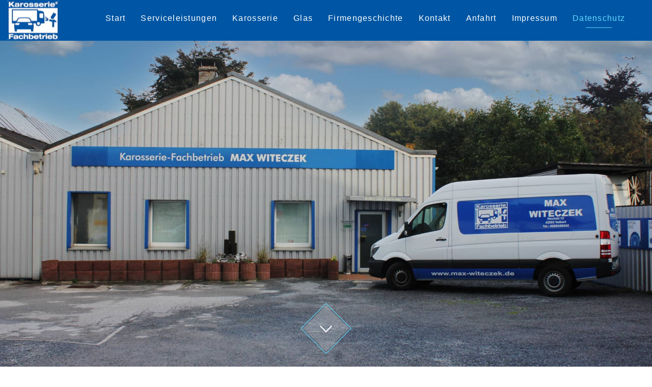

--- FILE ---
content_type: text/css
request_url: https://max-witeczek.de/css/style.purged.min.css
body_size: 4447
content:
a,b,body,div,h1,h2,h3,header,html,i,img,li,menu,nav,p,s,section,u,ul,var{margin:0;padding:0;border:0;font-size:100%;font:inherit;vertical-align:baseline}header,menu,nav,section{display:block}body{line-height:1}ul{list-style:none}li{line-height:1.2;padding-bottom:.6rem}.list-square{list-style:square}.text-center{text-align:center}.parent{position:relative}.child-center-v{position:absolute;top:50%;transform:translateY(-50%)}.child-center{position:absolute;top:50%;left:50%;transform:translate(-50%,-50%)}.parallax{overflow:hidden!important;background:0 0!important}.parallax .cover{position:absolute;display:block;width:100%;height:100%;z-index:-999999}.parallax .cover img{position:absolute;display:block;width:auto;min-width:100%;min-height:100%;object-fit:cover;top:50%;left:50%;transform:translate(-50%,-50%)}.parallax .cover .content{position:absolute;display:block;background:rgba(0,0,0,.7);width:100%;height:100%;z-index:2}@-ms-viewport{width:device-width}.container{margin-right:auto;margin-left:auto;padding-left:0;padding-right:0;width:100%}.row{margin-left:0;margin-right:0}@media (max-width:1000px){.navigation-row{margin-left:-15px;margin-right:-15px}}.col-md-12,.col-md-3,.col-md-6,.col-md-8,.col-sm-10,.col-sm-12,.col-sm-2,.col-sm-4,.col-xs-12,.col-xs-4,.col-xs-8{position:relative;min-height:1px;padding-left:15px;padding-right:15px}.col-xs-12,.col-xs-4,.col-xs-8{float:left}.col-xs-12{width:100%}.col-xs-8{width:66.66666667%}.col-xs-4{width:33.33333333%}.col-xs-push-2{left:16.66666667%}@media (min-width:768px){.col-sm-10,.col-sm-12,.col-sm-2,.col-sm-4{float:left}.col-sm-12{width:100%}.col-sm-10{width:85%}.col-sm-4{width:33.33333333%}.col-sm-2{width:15%}.col-sm-push-0{left:auto}}@media (min-width:992px){.col-md-12,.col-md-3,.col-md-6,.col-md-8{float:left}.col-md-12{width:100%}.col-md-8{width:66.66666667%}.col-md-6{width:50%}.col-md-3{width:25%}.col-md-push-2{left:16.66666667%}.col-md-push-0{left:auto}}.clearfix,.clearfix:after,.clearfix:before,.container:after,.container:before,.row:after,.row:before{content:" ";display:table}.clearfix:after,.container:after,.row:after{clear:both}*,:after,:before{box-sizing:border-box}@keyframes sera-pulse{0%{transform:rotate(45deg) scale(1.1)}50%{transform:rotate(45deg) scale(1.4)}100%{transform:rotate(45deg) scale(1.1)}}@keyframes sera-loader-in{0%{transform:scale(0)}100%{transform:scale(1)}}@keyframes sera-loader-out{0%{transform:scale(1)}100%{transform:scale(0)}}@keyframes sera-inM{50%{transform:rotate(0)}100%{transform:rotate(45deg)}}@keyframes sera-outM{50%{transform:rotate(0)}100%{transform:rotate(45deg)}}@keyframes sera-inT{0%{transform:translateY(0) rotate(0)}50%{transform:translateY(14px) rotate(0)}100%{transform:translateY(14px) rotate(135deg)}}@keyframes sera-outT{0%{transform:translateY(0) rotate(0)}50%{transform:translateY(14px) rotate(0)}100%{transform:translateY(14px) rotate(135deg)}}@keyframes sera-inBtm{0%{transform:translateY(0) rotate(0)}50%{transform:translateY(-14px) rotate(0)}100%{transform:translateY(-14px) rotate(135deg)}}@keyframes sera-outBtm{0%{transform:translateY(0) rotate(0)}50%{transform:translateY(-14px) rotate(0)}100%{transform:translateY(-14px) rotate(135deg)}}@font-face{font-family:'7-stroke';src:url("../fonts/Pe-icon-7-stroke/Pe-icon-7-stroke.eot?d7yf1v");src:url("../fonts/Pe-icon-7-stroke/Pe-icon-7-stroke.eot?#iefixd7yf1v") format("embedded-opentype"),url("../fonts/Pe-icon-7-stroke/Pe-icon-7-stroke-subset.woff?d7yf1v") format("woff"),url("../fonts/Pe-icon-7-stroke/Pe-icon-7-stroke-subset.ttf?d7yf1v") format("truetype"),url("../fonts/Pe-icon-7-stroke/Pe-icon-7-stroke.svg?d7yf1v#Pe-icon-7-stroke") format("svg");font-weight:400;font-display:swap;font-style:normal}[class*=" pe-7s-"],[class^=pe-7s-]{display:inline-block;font-family:'7-stroke';speak:none;font-style:normal;font-weight:400;font-variant:normal;text-transform:none;line-height:1;-webkit-font-smoothing:antialiased;-moz-osx-font-smoothing:grayscale}.pe-7s-angle-up:before{content:"\e682"}.pe-7s-angle-down:before{content:"\e688"}@keyframes spin{0%{transform:rotate(0)}100%{transform:rotate(359deg)}}[class*=" pe-7s-"],[class^=pe-7s-]{display:inline-block}@font-face{font-family:Flaticon;src:url("../fonts/Flaticon/Flaticon.eot");src:url("../fonts/Flaticon/Flaticon.eot?#iefix") format("embedded-opentype"),url("../fonts/Flaticon/Flaticon.woff") format("woff"),url("../fonts/Flaticon/Flaticon.ttf") format("truetype"),url("../fonts/Flaticon/Flaticon.svg#Flaticon") format("svg");font-weight:400;font-display:swap;font-style:normal}@media screen and (-webkit-min-device-pixel-ratio:0){@font-face{font-family:Flaticon;src:url("../fonts/Flaticon/Flaticon.svg#Flaticon") format("svg")}}body{font-family:Lato,Arial,sans-serif;font-size:16px;font-weight:400;letter-spacing:.08rem;color:#5e5e5e;background-color:#fff}body .site-header .container:before{content:'';display:block;position:fixed;top:0;right:0;bottom:0;left:0;width:0;height:0;background-color:transparent;transition:background-color .3s ease-in-out;z-index:99}body.no-scroll{height:100vh;overflow-y:hidden}body.no-scroll .site-header .container:before{width:auto;height:auto;background-color:rgba(0,0,0,.9)}b{font-weight:700}i{font-style:italic}h1,h2,h3{font-weight:700}h1{font-size:3rem}h2{font-size:2rem}h3{font-size:1.25rem}p{line-height:1.5;margin-bottom:1em}p:last-child{margin-bottom:0}hr{clear:both;border:none;width:100%;height:1px;background-color:#bdc3c7}hr.normal{position:relative;border:none;width:100px;height:4px;background-color:#0056a4}hr.normal:after{display:block;position:absolute;content:"";width:50%;height:4px;background:#64d9ff;top:0;right:0}a{color:#64d9ff;text-decoration:none;transition:all .3s ease-in-out}a:active,a:hover{color:#caf2ff}img{display:block;position:relative;max-width:100%;height:auto!important;margin-left:auto;margin-right:auto}.go-to-top-button{position:fixed;display:flex;align-items:center;justify-content:center;bottom:20px;right:20px;width:50px;height:50px;cursor:pointer;border:1px solid #64d9ff;background:rgba(244,248,249,.2);transform:translate3d(0,calc(130% + 50px),0);transition:all .3s ease-in-out;z-index:9999}.go-to-top-button i{font-size:3.2rem}.go-to-top-button:hover{color:#fff;background:#64d9ff}.go-to-top-button.active{transform:translate3d(0,0,0)}header.site-header{position:relative;width:100%;height:100vh;max-height:1080px;z-index:5}header.site-header .parallax-wrapper{overflow:hidden;position:absolute;width:100%;height:100vh;max-height:1080px;top:0;left:0}header.site-header .container{position:relative;height:100vh;max-height:1080px}header.site-header .site-navigation-bar{height:80px;min-height:80px;position:fixed;z-index:99;width:100%}header.site-header .site-navigation-bar .logo img{display:block;float:left}header.site-header .site-navigation-bar .navigation-bar nav.nav-menu{position:relative;display:block;float:left}header.site-header .site-navigation-bar .navigation-bar nav.nav-menu ul li{float:left;margin-right:30px}header.site-header .site-navigation-bar .navigation-bar nav.nav-menu ul li:last-child{margin-right:0}header.site-header .site-navigation-bar .navigation-bar nav.nav-menu ul li a.current-menu-item{color:#64d9ff;position:relative}header.site-header .site-navigation-bar .navigation-bar nav.nav-menu ul li a.current-menu-item:before{content:'';display:block;position:absolute;width:50%;height:1px;left:50%;bottom:0;transform:translateX(-50%);background-color:#64d9ff}header.site-header .site-navigation-bar .navigation-bar nav.nav-menu ul li a{display:block;color:#fff;padding:10px 0}header.site-header .site-navigation-bar .navigation-bar nav.nav-menu ul li a:active,header.site-header .site-navigation-bar .navigation-bar nav.nav-menu ul li a:hover{color:#64d9ff}header.site-header .navigation-bar-background{background-color:#0056a4;height:80px;width:100%;position:fixed;z-index:10}header.site-header .header-banner{height:calc(100vh - 250px);max-height:calc(1080px - 250px);z-index:2;color:#fff}header.site-header .header-banner .heading-content{width:100%;top:50%;position:absolute}header.site-header .header-banner .heading-content h1{font-size:5rem}header.site-header .header-banner .heading-content h2{font-size:2.85rem}header.site-header .arrow-down-section{position:absolute;width:100%;height:150px;bottom:0;z-index:3}header.site-header .arrow-down-section .arrow-down{display:block;position:relative;font-size:4rem;line-height:4rem;color:#fff;width:64px;height:64px}header.site-header .arrow-down-section .arrow-down:after,header.site-header .arrow-down-section .arrow-down:before{content:'';position:absolute;width:100%;height:100%;top:0;left:0;transform:rotate(45deg)}header.site-header .arrow-down-section .arrow-down:before{border:1px solid #64d9ff;animation:sera-pulse 2.5s ease-in-out infinite alternate}header.site-header .arrow-down-section .arrow-down:after{transition:background-color .3s ease-in-out;background-color:rgba(255,255,255,.2)}header.site-header .arrow-down-section .arrow-down:hover i{transform:scale(1.3)}header.site-header .arrow-down-section .arrow-down:hover:after{background-color:rgba(255,255,255,.3)}header.site-header .arrow-down-section .arrow-down i{width:100%;height:100%;text-align:center;transition:transform .3s ease-in-out}header.site-header .arrow-down-section .arrow-down i:before{width:100%;height:100%}.toggle-menu{display:none}@media (max-width:1000px){header.site-header{width:100%;overflow:visible!important;z-index:99999}header.site-header .header-banner{top:60px;height:calc(100vh - 190px);max-height:calc(1080px - 190px)}header.site-header .header-banner .heading-content{padding:0 40px}header.site-header .site-navigation-bar{display:block;position:fixed;width:100%;height:80px;top:0;left:15px;min-height:60px;background:#0056a4;z-index:99999999999999}header.site-header .site-navigation-bar .navigation-bar{display:block;position:absolute;top:80px;left:0;width:100%;height:calc(100vh - 60px);font-weight:400;overflow-y:scroll;opacity:1;background:#202020;transform:translateY(100%);transition:transform .8s ease-in-out}header.site-header .site-navigation-bar .navigation-bar .nav-menu{width:100%;padding:30px 0;font-size:1.3rem}header.site-header .site-navigation-bar .navigation-bar .nav-menu ul.menu{position:relative;display:block;padding:0 48px;list-style:none}header.site-header .site-navigation-bar .navigation-bar .nav-menu ul.menu li{width:100%;border-bottom:1px solid #464646;margin-bottom:5px;opacity:0;transform:scale(1.15) translateY(-30px);transition:transform .5s cubic-bezier(.4, .01, .165, .99),opacity .6s cubic-bezier(.4, .01, .165, .99)}header.site-header .site-navigation-bar .navigation-bar .nav-menu ul.menu li:last-child{border-bottom:0}header.site-header .site-navigation-bar .navigation-bar .nav-menu ul.menu li:first-child{transition-delay:0.49s}header.site-header .site-navigation-bar .navigation-bar .nav-menu ul.menu li:nth-child(2){transition-delay:0.42s}header.site-header .site-navigation-bar .navigation-bar .nav-menu ul.menu li:nth-child(3){transition-delay:0.35s}header.site-header .site-navigation-bar .navigation-bar .nav-menu ul.menu li:nth-child(4){transition-delay:0.28s}header.site-header .site-navigation-bar .navigation-bar .nav-menu ul.menu li:nth-child(5){transition-delay:0.21s}header.site-header .site-navigation-bar .navigation-bar .nav-menu ul.menu li:nth-child(6){transition-delay:0.14s}header.site-header .site-navigation-bar .navigation-bar .nav-menu ul.menu li:nth-child(7){transition-delay:70ms}header.site-header .site-navigation-bar .navigation-bar .nav-menu ul.menu li:nth-child(8){transition-delay:0s}header.site-header .site-navigation-bar .navigation-bar .nav-menu ul.menu li:nth-child(9){transition-delay:-70ms}header.site-header .site-navigation-bar .navigation-bar .nav-menu ul.menu li:nth-child(10){transition-delay:-0.14s}header.site-header .site-navigation-bar .navigation-bar .nav-menu ul.menu li:nth-child(11){transition-delay:-0.21s}header.site-header .site-navigation-bar .navigation-bar .nav-menu ul.menu li:nth-child(12){transition-delay:-0.28s}header.site-header .site-navigation-bar .navigation-bar .nav-menu ul.menu li.current-menu-item a:before{content:'';display:none}header.site-header .site-navigation-bar .navigation-bar .nav-menu ul.menu li a{display:block;color:#fff;width:100%;padding:10px 0 10px 0}header.site-header .site-navigation-bar .navigation-bar.active{opacity:1;transform:translateY(0);transition-duration:.3s}header.site-header .site-navigation-bar .navigation-bar.active .nav-menu ul.menu li{transform:scale(1) translateY(0);opacity:1}header.site-header .site-navigation-bar .navigation-bar.active .nav-menu ul.menu li:first-child{transition-delay:0.27s}header.site-header .site-navigation-bar .navigation-bar.active .nav-menu ul.menu li:nth-child(2){transition-delay:0.34s}header.site-header .site-navigation-bar .navigation-bar.active .nav-menu ul.menu li:nth-child(3){transition-delay:0.41s}header.site-header .site-navigation-bar .navigation-bar.active .nav-menu ul.menu li:nth-child(4){transition-delay:0.48s}header.site-header .site-navigation-bar .navigation-bar.active .nav-menu ul.menu li:nth-child(5){transition-delay:0.55s}header.site-header .site-navigation-bar .navigation-bar.active .nav-menu ul.menu li:nth-child(6){transition-delay:0.62s}header.site-header .site-navigation-bar .navigation-bar.active .nav-menu ul.menu li:nth-child(7){transition-delay:0.69s}header.site-header .site-navigation-bar .navigation-bar.active .nav-menu ul.menu li:nth-child(8){transition-delay:0.76s}header.site-header .site-navigation-bar .navigation-bar.active .nav-menu ul.menu li:nth-child(9){transition-delay:0.83s}header.site-header .site-navigation-bar .navigation-bar.active .nav-menu ul.menu li:nth-child(10){transition-delay:0.9s}header.site-header .site-navigation-bar .navigation-bar.active .nav-menu ul.menu li:nth-child(11){transition-delay:0.97s}header.site-header .site-navigation-bar .navigation-bar.active .nav-menu ul.menu li:nth-child(12){transition-delay:1.04s}header.site-header .site-navigation-bar .toggle-menu{display:block;right:0;float:right;font-size:3rem;color:#fff}header.site-header .site-navigation-bar .toggle-menu .navTrigger{cursor:pointer;width:40px;height:32px;margin:auto;position:relative;float:right}header.site-header .site-navigation-bar .toggle-menu .navTrigger i{background-color:#fff;content:'';display:block;width:100%;height:2px}header.site-header .site-navigation-bar .toggle-menu .navTrigger i:first-child{animation:sera-outT .8s backwards;animation-direction:reverse}header.site-header .site-navigation-bar .toggle-menu .navTrigger i:nth-child(2){margin:12px 0;animation:sera-outM .8s backwards;animation-direction:reverse}header.site-header .site-navigation-bar .toggle-menu .navTrigger i:nth-child(3){animation:sera-outBtm .8s backwards;animation-direction:reverse}header.site-header .site-navigation-bar .toggle-menu .navTrigger.active i:first-child{animation:sera-inT .8s forwards}header.site-header .site-navigation-bar .toggle-menu .navTrigger.active i:nth-child(2){animation:sera-inM .8s forwards}header.site-header .site-navigation-bar .toggle-menu .navTrigger.active i:nth-child(3){animation:sera-inBtm .8s forwards}}@media (max-width:1000px) and (min-width:550px){header.site-header .header-banner .heading-title h1{font-size:3rem}header.site-header .header-banner .heading-title h2{font-size:1.75rem}header.site-header .site-navigation-bar .navigation-bar{left:60%;width:40%;transform:translate(100%,0);transition:transform .8s ease-in-out}header.site-header .site-navigation-bar .navigation-bar.active{transform:translate(0)}}@media (max-width:720px) and (min-width:550px){header.site-header .site-navigation-bar .navigation-bar .nav-menu ul.menu{padding:0 20px}}@media (max-width:550px){header.site-header .header-banner .heading-title h1{font-size:2.4rem}header.site-header .header-banner .heading-title h2{font-size:1.3rem}}section.site-section{padding:100px 0;background:#fff}section.site-section header.section-header h1,section.site-section header.section-header h2,section.site-section header.section-header h3{font-weight:700;color:#2c3e50}section.site-section header.section-header hr.normal{margin:40px auto}section.site-section.section-focus{background-color:#f4f8f9}section.site-section.section-focus.next-section-indicator:after{border-top-color:#f4f8f9}section.site-section.next-section-indicator{position:relative}section.site-section.next-section-indicator:after{content:'';position:absolute;width:0;height:0;bottom:-30px;left:50%;z-index:3;transform:translate(-50%);border-left:30px solid transparent;border-right:30px solid transparent;border-top:30px solid #fff}section.prices-section .pricing-tables-container{margin-top:80px}section.prices-section .pricing-tables-container .pricing-tables-wrapper{display:flex;flex-direction:row;align-items:top;justify-content:center;position:relative;width:100%}@media (max-width:991px) and (min-width:400px){section.prices-section .pricing-tables-container .pricing-tables-wrapper{display:block}section.prices-section .pricing-tables-container .pricing-tables-wrapper .pricing-table{margin-bottom:30px}}@media (max-width:400px){section.prices-section .pricing-tables-container .pricing-tables-wrapper{display:block}section.prices-section .pricing-tables-container .pricing-tables-wrapper .col-md-3{width:100%!important;left:0;margin-bottom:30px}}section.prices-section .pricing-tables-container .pricing-table{position:relative;border:1px solid #bdc3c7;text-align:left;background:#fff;transition:all .3s ease-in-out}section.prices-section .pricing-tables-container .pricing-table .plan-head{padding:50px 0;font-weight:700;border-bottom:1px solid #bdc3c7;overflow:hidden}section.prices-section .pricing-tables-container .pricing-table .plan-head .plan-title{text-align:center;color:#0056a4;font-size:1.25rem}section.prices-section .pricing-tables-container .pricing-table .plan-head hr.normal{width:60px;height:2px;margin-top:20px;margin-bottom:20px}section.prices-section .pricing-tables-container .pricing-table .plan-head hr.normal:after{height:2px}section.prices-section .pricing-tables-container .pricing-table .plan-content{padding:40px 22px;border-bottom:1px solid #bdc3c7}section.prices-section .pricing-tables-container .pricing-table:hover{box-shadow:0 4px 9px 0 rgba(0,0,0,.52)}#map{max-width:800px;height:450px;margin:auto;z-index:3}.padding{padding:0 30px}.container1200{max-width:1200px;margin:auto}.img-align{display:inline;vertical-align:middle}.menu{text-align:center}


--- FILE ---
content_type: application/javascript
request_url: https://max-witeczek.de/js/main.min.js
body_size: 919
content:
(function(e,a,t){e((function(){var t=e(a);setTimeout((function(){e(".page-loader").addClass("load-complete")}),1500);"use strict";e.Scrollax();var l=e("body");var o=e(".navigation-bar");var i=e("#navMenu ul li a");var s=e(".navTrigger");i.on("click",(function(){i.parent().removeClass("current-menu-item");e(this).parent().addClass("current-menu-item");o.removeClass("active");s.removeClass("active");l.removeClass("no-scroll")}));s.on("click",(function(){o.toggleClass("active");l.toggleClass("no-scroll");e(this).toggleClass("active")}));t.on("resize",(function(){o.removeClass("active");l.removeClass("no-scroll");s.removeClass("active")}));var n=e(".filter-menu ul li");var r=e(".portfolio-grid");var c=r.children(".item");var v=r.children("#overlay");var f='<img alt="Portfolio Overlay Image" />';var u=null;n.on("click",(function(){n.removeClass("current");e(this).addClass("current");u=e(this).data("filter");if(u=="all"){c.addClass("visible")}else{c.removeClass("visible");e(u).addClass("visible")}}));c.find(".item-expand").on("click",(function(a){a.preventDefault();var t=e(this).attr("href");v.append(f);v.fadeIn(200).children("img").attr("src",t);l.toggleClass("no-scroll")}));v.on("click",(function(){e(this).fadeOut(200);v.children("img").remove();l.toggleClass("no-scroll")}));t.scroll((function(){var a=t.scrollTop();var l=t.height();var o=e(".go-to-top-button");if(a>600){o.addClass("active")}else{o.removeClass("active")}function i(e,t){if(e.length>0&&a>e.offset().top-l/1.3){t.each((function(e){setTimeout((function(){t.eq(e).addClass("is-showing")}),150*(e+1))}))}}i(r,c)}));e('a[href*="#"]:not([href="#"])').on("click",(function(){if(location.pathname.replace(/^\//,"")==this.pathname.replace(/^\//,"")&&location.hostname==this.hostname){var a=e(this.hash);a=a.length?a:e("[name="+this.hash.slice(1)+"]");if(a.length){e("html, body").animate({scrollTop:a.offset().top},1e3);return false}}}))}))})(window.jQuery,window,document);